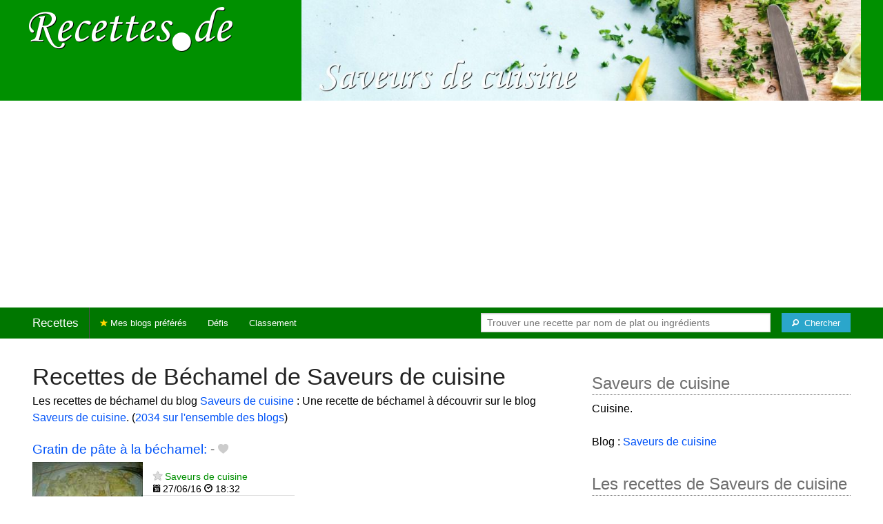

--- FILE ---
content_type: text/html; charset=UTF-8
request_url: https://recettes.de/saveurs-de-cuisine/bechamel
body_size: 6861
content:
<!doctype html>
<html class="no-js" lang="fr">
  <head>
    <meta charset="utf-8" />
    <meta name="viewport" content="width=device-width, initial-scale=1.0" />
	<meta name="referrer" content="always" />
    <title>Recettes de Béchamel de Saveurs de cuisine</title>
    <link rel="stylesheet" href="/foundation/css/foundation-plus-icons.min.css" />

<meta name="description" content="Les recettes de béchamel du blog Saveurs de cuisine : Gratin de pâte à la béchamel:..." />

<link href="https://plus.google.com/116476124193650671947/" rel="publisher" />
<meta property="fb:admins" content="706410516" />
<meta property="og:site_name" content="Recettes de Cuisine"/>



<meta property="og:type" content="article"/>
<meta property="og:title" content="Recettes de Béchamel de Saveurs de cuisine"/>
<meta property="og:url" content="https://recettes.de/saveurs-de-cuisine/bechamel"/>
<meta property="og:image" content="https://recettes.de/images/blogs/saveurs-de-cuisine/banner-title-photo-4.jpg"/>
<meta property="og:image" content="https://recettes.de/images/blogs/saveurs-de-cuisine/gratin-de-pate-a-la-bechamel.640x480.jpg"/>

<meta property="og:description" content="Les recettes de béchamel du blog Saveurs de cuisine : Gratin de pâte à la béchamel:..."/>

<meta name="flattr:id" content="w1rkv6">



<script type="text/javascript" src="https://cache.consentframework.com/js/pa/28312/c/gPgO1/stub" referrerpolicy="unsafe-url" charset="utf-8"></script>
<script type="text/javascript" src="https://choices.consentframework.com/js/pa/28312/c/gPgO1/cmp" referrerpolicy="unsafe-url" charset="utf-8" async></script>


<script async src="https://pagead2.googlesyndication.com/pagead/js/adsbygoogle.js?client=ca-pub-5891878395074432"
     crossorigin="anonymous"></script>


<style type="text/css" media="all">

.full-width{
max-width: 100% !important;
	.row{
	  margin: 0 auto;
	  max-width: 62.5rem;
	  background: inherit;
	}  
}


a, a:hover, a:visited {
	color: #0053f9;
}

a.button {
	color:white;
}

a:hover { text-decoration:underline}

body { color: #000000 }

h1 {
  font-size: 1.6875rem; }

h2 {
  font-size: 1.375rem; }

h3 {
  font-size: 1.375rem; }

h4 {
  font-size: 1.125rem; }

h5 {
  font-size: 1.125rem; }

h6 {
  font-size: 1rem; }

@media only screen and (min-width: 40em) {
#q1 { min-width:20em}
}

@media only screen and (min-width: 50em) {
#q1 { min-width:25em}
}

@media only screen and (min-width: 60em) {
#q1 { min-width:30em}
}
  
@media only screen and (min-width: 80em) {

  .full-width {
	padding-left:2em;
	padding-right:2em;
  }
  
  .top-bar {
	padding-left:2em;
	padding-right:2em;  
  }
  
  #q { min-width:40em}
  
#side { max-width:480px }  

}  

  
@media only screen and (min-width: 40.063em) {


h1, h2, h3, h4, h5, h6 {
    line-height: 1.4; }

h1 {
    font-size: 2.125rem; }

h2 {
    font-size: 2rem; }

.news h3 {
    font-size: 1.4375rem; }
	
h3 {
	font-size: 1.375rem; }	

h4 {
    font-size: 1.4375rem; }

h5 {
    font-size: 1.125rem; }

h6 {
    font-size: 1rem; }
}


.top-bar.expanded .title-area {
      background: #007700;
}

nav#top-bar {
  margin-bottom: 1rem;
}
	  
#search_button {
margin-left:1rem;
}

#site_logo { margin:10px; }

@media only screen and (max-width: 340px) {
#site_logo { margin:0px; margin-bottom:2px; }
}

h1 {
	margin:0;
}

#side h3 {
	margin-top:2rem;
	border-bottom: 1px dotted #6f6f6f;
	font-size:1.5rem;
	color: #6f6f6f;
}

.dark {
	background-color: #007700;
	color:#ddd;
}

footer {
	margin-top:1rem;
	border-top:1rem solid #009000;
	font-size:0.8rem;
}

footer li {
	margin-top:1rem;
	margin-bottom:1rem;
	font-size:0.8rem;	
}

.dark a, .dark a:visited {
	color:#fff;
}

.top-bar {
	background-color:#007700;
	margin-bottom:2rem;
}

#img_source {
	color:#ccc;
	background:transparent;
	padding:10px;
	font-size:0.8rem;	
}

#img_source a, #img_source a:visited {
	color:#fff;
}

.button {
	background-color:#009000;
}

.button:hover {
	background-color:#007700;
}

h1, h2, h3, h4, h5, h6 { font-family: Arial, 'Helvetica Neue', Helvetica, sans-serif; }



@media only screen and (min-width: 40.063em) and (max-width:60em) {
h1 { font-size: 1.8rem }
h2 { font-size: 1.5rem }
}

@media only screen and (max-width:800px) {
h1 { font-size: 1.5rem }
.news_description { font-size: 0.9rem }
}

@media only screen and (max-width:400px) {
h1 { font-size: 1.4rem }
h3 {
    font-size: 1.2rem; }
}
.news h3 {
    font-size: 1.2rem; }
}

#options {
	margin-bottom:1rem;
}
		
.news {
	line-height:normal;
}

.news h3 {
	line-height:110%;
}
		
.buttonlike a { position:absolute;bottom:0px;margin-bottom:0px;width:100%;text-align:center;}

.news_by_date { border-bottom: 1px solid #ddd; margin-top:20px; margin-bottom:5px; font-size:0.9rem; line-height:120%; }
.news_date { display:inline-block;min-width:6rem; }
.news_site {  }
.news_tags { margin-left:0px; border-top: 1px solid #ddd; margin-top:5px; font-size:0.9rem; margin-bottom:0px; }		
.news_tags li {
	margin-left:0;
	margin-right:1.5rem;
}

ul.pagination li { margin-bottom:1rem }

@media only screen and (max-width:400px) {
.subscribe { margin-right:1rem;}
.news_site { }
.news_tags { line-height:2.5; margin-right:2rem; }
}

.like a > i {
	color:#ccc;
	text-shadow: 0 0 1px #fff;
}

.buttonlike a > i {
	font-size:1rem;
}

.like a:hover > i {
	color:red;
	text-shadow: 0 0 5px #fff,0 0 10px #fff,0 0 15px red,0 0 20px red, 0 0 30px red;
}

.like a:hover {
}

a.liked > i {
	color:red;
}

a.liked:hover > i {
}

.subscribe a {
	cursor:pointer;
	cursor:hand;
	color:#ddd;
	text-shadow: 0 0 1px #333;
}		

.subscribe a:hover {
	color:gold;
	text-shadow: 0 0 5px #fff,0 0 10px #fff,0 0 15px #fff,0 0 20px gold,0 0 30px gold;
}

a.subscribed {
	color:gold;
	text-shadow:none;
}

.news_by_date i {
	font-size:1rem;
}

#news_info { padding-right:15px; }
#options {
	margin-top:20px;
}

#sort_options {float: left; padding:3px;}

#space {
	width:220px;height:30px;float:left;
}

#display { float:left; }

a.news_link:visited {color:#400080; }

#pages {
	clear:both;
	font-size:18px;
	padding-top:10px;
}
#pages div {margin-left:5px; display:inline;}
#current_page {font-weight:bold;}
#breadcrumbs {clear:both;padding-top:20px;padding-bottom:2rem;}
#breadcrumbs div {display:inline}

#frontpage_li {
	padding-bottom:10px;
	margin-bottom:10px;
}
		


.tag_cloud a {
display:inline-block;
padding:0.4rem 0.5rem;
}

</style>

<!-- Google tag (gtag.js) -->
<script async src="https://www.googletagmanager.com/gtag/js?id=G-Y0JE2WPFDN"></script>
<script>
  window.dataLayer = window.dataLayer || [];
  function gtag(){dataLayer.push(arguments);}
  gtag('js', new Date());

  gtag('config', 'G-Y0JE2WPFDN');
</script>


	
</head>

<body itemscope itemtype="http://schema.org/WebPage">



<div class="row full-width collapse hide-for-small-only" style="max-width: 100% !important;background-color:#009000">
	<div class="large-4 columns">
		<div class="row collapse">
			<div class="small-12 medium-6 large-12 columns">
		<a href="https://recettes.de/cuisine" title="Recettes de cuisine"><img id="site_logo" src="/images/misc/recettes-de.592x130.png" width="296" height="65" alt="Recettes de cuisine" /></a>

			</div>
			<div class="small-12 medium-6 large-12 columns hide-for-small-only">		
				
			</div>
		</div>

	</div>
	<div class="large-8 columns">
		<a id="img_link" href="/saveurs-de-cuisine"><img id="foundation_banner" src="/images/blogs/saveurs-de-cuisine/banner-title-photo-4.jpg" alt="Recettes de Saveurs de cuisine" width="1000" height="180" />
</a>
	</div>
</div>

<nav class="top-bar" data-topbar role="navigation" id="top-bar">
	<ul class="title-area">
		<li class="name" style="background-color:#007700;">
			<h2><a href="/cuisine" title="Les recettes de cuisine de tous les blogs">Recettes</a></h2>
		</li>
		<!-- Remove the class "menu-icon" to get rid of menu icon. Take out "Menu" to just have icon alone -->
		<li class="toggle-topbar menu-icon" style="background-color:#007700;"><a href="#"><span>Menu</span></a></li>
	</ul>

	<section class="top-bar-section">
	<!-- Right Nav Section -->
	<ul>
		<li class="has-form right show-for-medium-up" style="background-color:#007700;">
			<div class="row collapse">
				<form action="/cgi/search.pl" id="search1">
					<ul><li style="background-color:#007700;">
						<input type="text" placeholder="Trouver une recette par nom de plat ou ingrédients" name="q" id="q1">
					</li><li style="background-color:#007700;">
					
						<button type="submit" id="search_button" aria-label="Chercher"><i class="fi-magnifying-glass"></i><span class="show-for-large-up">&nbsp;&nbsp;Chercher</span></button>
					</li></ul>
				</form>
			</div>
		</li>
		<li class="has-form show-for-small-only" style="background-color:#007700;">
			<div class="row collapse">
				<form action="/cgi/search.pl" id="search2">
					<div class="large-8 small-8 columns">
						<input type="text" placeholder="Trouver une recette" name="q" id="q2">
					</div>
					<div class="large-4 small-4 columns">
						<button type="submit" aria-label="Chercher"><i class="fi-magnifying-glass"></i></button>
					</div>
				</form>
			</div>
		</li>			
	</ul>

	<!-- Left Nav Section -->	
	<ul class="left">
		<li class="divider"></li>
		<li><a href="/mes-blogs-preferes" title="Les recettes de cuisine de mes blogs préférés" style="background-color:#007700;"><i class="fi-star" style="color:gold"></i> Mes blogs préférés</a></li>
		<li class="show-for-large-up"><a href="/defis-cuisine" title="Les défis cuisine" style="background-color:#007700;">Défis</a></li>
		<li class="show-for-large-up"><a href="/blogs-cuisine" title="La liste de tous les blogs cuisine francophones" style="background-color:#007700;">Classement</a></li>
	</ul>
	</section>
</nav>



<div class="row full-width" style="max-width: 100% !important">
	<div class="small-12 medium-6 large-8 columns" style="margin-top:1rem;">







<div class="row">

	<div class="small-12 columns">
<h1>Recettes de Béchamel de Saveurs de cuisine</h1>
<div class="hide-for-small-only">
<div>Les recettes de béchamel du blog <a href="/saveurs-de-cuisine">Saveurs de cuisine</a> : Une recette de béchamel à découvrir sur le blog <a href="/saveurs-de-cuisine">Saveurs de cuisine</a>. (<a href="/bechamel">2034 sur l'ensemble des blogs</a>)</div>

</div>
	</div>

</div>

<div class="row">

	<div class="small-12 medium-12 large-12 columns hide-for-small-only">
<p></p>
	</div>

	<div class="small-12 medium-12 large-12 columns show-for-large-up">
	</div>
</div>



		
<ul id="news_items" class="news1 small-block-grid-1 medium-block-grid-1 large-block-grid-2">

<li class="news">
<h3 class="fn news_title"><a href="http://montablier.over-blog.com/article-gratin-de-patte-a-la-bechamel-83243967.html" title="Gratin de pâte à la béchamel: de Saveurs de cuisine" class="url" rel="nofollow">Gratin de pâte à la béchamel:</a>
- <span class="inlinelike like"><a id="like_saveurs-de-cuisine.29" href="#" title="Ajouter à mon carnet de recettes"><i class="fi-heart"></i></a></span>
</h3>
<div class="left" style="position:relative;margin-right:15px;">
<a href="http://montablier.over-blog.com/article-gratin-de-patte-a-la-bechamel-83243967.html" title="Gratin de pâte à la béchamel: de Saveurs de cuisine" class="url" rel="nofollow">
<img src="/images/blogs/saveurs-de-cuisine/gratin-de-pate-a-la-bechamel.160x120.jpg" srcset="/images/blogs/saveurs-de-cuisine/gratin-de-pate-a-la-bechamel.320x240.jpg 2x" width="160" height="120" alt="Gratin de pâte à la béchamel:" class="photo news_image_160" />

</a>
</div>
<div class="news_by_date">
<span class="news_site"><span class="subscribe hide-for-small-only"><a class="blog_saveurs-de-cuisine" href="#" title="S'abonner"><i class="fi-star"></i></a></span> <a href="/saveurs-de-cuisine" class="author" style="color:#009000">Saveurs de cuisine</a></span>
<span class="news_date hide-for-small-only"><i class="fi-calendar"></i>&nbsp;27/06/16 <i class="fi-clock"></i>&nbsp;18:32</span>
</div>
<span class="news_description summary">Bonjour: Voilà un très bon plat de pâte que j'aime bien, ce plat est d'origine égyptienne, rapide à faire et qui ne demande pas beaucoup d'ingrédients, mais il est très bon. J'espère vous qu'il vous plaira à vous aussi : Du blanc de poulet avec les os......</span>
<ul class="news_tags inline-list hide-for-small-only"><li><a href="/saveurs-de-cuisine/pate-a-la-bechamel" class="tag" rel="tag" style="color:#006a00">Pâte à la bechamel</a></li>
<li><a href="/saveurs-de-cuisine/gratin-de-pates" class="tag" rel="tag" style="color:#006a00">Gratin de Pates</a></li>
<li><a href="/saveurs-de-cuisine/bechamel" class="tag" rel="tag" style="color:#006a00">Béchamel</a></li>
<li><a href="/saveurs-de-cuisine/gratins" class="tag" rel="tag" style="color:#006a00">Gratins</a></li>
<li><a href="/saveurs-de-cuisine/pate" class="tag" rel="tag" style="color:#006a00">Pâté</a></li>
</ul>
</li>
			



</ul>

<div id="breadcrumbs"><div itemscope itemtype="http://data-vocabulary.org/Breadcrumb">
  <a href="https://recettes.de/cuisine" itemprop="url">
    <span itemprop="title">Recettes</span>
  </a> ›
</div>
<div itemscope itemtype="http://data-vocabulary.org/Breadcrumb">
  <a href="https://recettes.de/saveurs-de-cuisine" itemprop="url">
    <span itemprop="title"><a href="/saveurs-de-cuisine">Saveurs de cuisine</a></span>
  </a> ›
</div>
<div itemscope itemtype="http://data-vocabulary.org/Breadcrumb">
  <a href="https://recettes.de/saveurs-de-cuisine/bechamel" itemprop="url">
    <span itemprop="title">Béchamel</span>
  </a></div></div>

 

	</div>
	
	
	<div class="small-12 medium-6 large-4 columns" id="side">
	

<div class="block">
<h3>Saveurs de cuisine</h3>
<div class="block_content">
Cuisine.<br><br>Blog : <a href="http://montablier.over-blog.com/">Saveurs de cuisine</a>
<br />
</div>
</div>

<div class="block">
<h3>Les recettes de Saveurs de cuisine</h3>
<div class="block_content">
<p>De quel genre de recette de Saveurs de cuisine avez-vous envie ? Choisissez un plat ou un ingrédient pour voir les recettes correspondantes.</p><nav><div class="tag_cloud"><a href="/saveurs-de-cuisine/agneau" title="5 recettes" style="font-size:17px;color:#006a00">Agneau</a> <a href="/saveurs-de-cuisine/ailes-de-poulet" title="2 recettes" style="font-size:14px;color:#006a00">Ailes&nbsp;de&nbsp;Poulet</a> <a href="/saveurs-de-cuisine/baguette" title="2 recettes" style="font-size:14px;color:#006a00">Baguette</a> <a href="/saveurs-de-cuisine/bananes" title="2 recettes" style="font-size:14px;color:#006a00">Bananes</a> <a href="/saveurs-de-cuisine/banoffee-pie" title="2 recettes" style="font-size:14px;color:#006a00">Banoffee&nbsp;pie</a> <a href="/saveurs-de-cuisine/biscuits" title="7 recettes" style="font-size:19px;color:#006a00">Biscuits</a> <a href="/saveurs-de-cuisine/brioches" title="2 recettes" style="font-size:14px;color:#b42875">Brioches</a> <a href="/saveurs-de-cuisine/brownies" title="2 recettes" style="font-size:14px;color:#821c00">Brownies</a> <a href="/saveurs-de-cuisine/butchy" title="2 recettes" style="font-size:14px;color:#006a00">Butchy</a> <a href="/saveurs-de-cuisine/cafe" title="2 recettes" style="font-size:14px;color:#006a00">Café</a> <a href="/saveurs-de-cuisine/chocolat" title="10 recettes" style="font-size:22px;color:#ad0000">Chocolat</a> <a href="/saveurs-de-cuisine/couscous" title="3 recettes" style="font-size:15px;color:#3da100">Couscous</a> <a href="/saveurs-de-cuisine/couscous-a-la-viande" title="2 recettes" style="font-size:14px;color:#006a00">Couscous&nbsp;à&nbsp;la&nbsp;viande</a> <a href="/saveurs-de-cuisine/creme-fraiche" title="4 recettes" style="font-size:16px;color:#006a00">Crème&nbsp;fraîche</a> <a href="/saveurs-de-cuisine/creme-patissiere" title="2 recettes" style="font-size:14px;color:#006a00">Crême&nbsp;patissière</a> <a href="/saveurs-de-cuisine/cremes" title="11 recettes" style="font-size:23px;color:#006a00">Crèmes</a> <a href="/saveurs-de-cuisine/crepes" title="3 recettes" style="font-size:15px;color:#d31313">Crêpes</a> <a href="/saveurs-de-cuisine/crepes-salees" title="2 recettes" style="font-size:14px;color:#006a00">Crêpes&nbsp;Salées</a> <a href="/saveurs-de-cuisine/cuisine-sans-oeuf" title="2 recettes" style="font-size:14px;color:#006a00">Cuisine&nbsp;sans&nbsp;oeuf</a> <a href="/saveurs-de-cuisine/dinde" title="2 recettes" style="font-size:14px;color:#006a00">Dinde</a> <a href="/saveurs-de-cuisine/farcis" title="4 recettes" style="font-size:16px;color:#006a00">Farcis</a> <a href="/saveurs-de-cuisine/fraises" title="2 recettes" style="font-size:14px;color:#d30b0b">Fraises</a> <a href="/saveurs-de-cuisine/ganache" title="2 recettes" style="font-size:14px;color:#006a00">Ganache</a> <a href="/saveurs-de-cuisine/gateau-au-chocolat" title="2 recettes" style="font-size:14px;color:#006a00">Gâteau&nbsp;au&nbsp;Chocolat</a> <a href="/saveurs-de-cuisine/gateau-moka" title="2 recettes" style="font-size:14px;color:#006a00">Gâteau&nbsp;Moka</a> <a href="/saveurs-de-cuisine/gateaux" title="18 recettes" style="font-size:30px;color:#d3002a">Gâteaux</a> <a href="/saveurs-de-cuisine/harissa" title="2 recettes" style="font-size:14px;color:#006a00">Harissa</a> <a href="/saveurs-de-cuisine/moka" title="2 recettes" style="font-size:14px;color:#006a00">Moka</a> <a href="/saveurs-de-cuisine/moules" title="2 recettes" style="font-size:14px;color:#006a00">Moules</a> <a href="/saveurs-de-cuisine/mouskoutchou" title="2 recettes" style="font-size:14px;color:#006a00">Mouskoutchou</a> <a href="/saveurs-de-cuisine/mousseline" title="2 recettes" style="font-size:14px;color:#006a00">Mousseline</a> <a href="/saveurs-de-cuisine/muffins" title="3 recettes" style="font-size:15px;color:#d33812">Muffins</a> <a href="/saveurs-de-cuisine/orange" title="2 recettes" style="font-size:14px;color:#d3630d">Orange</a> <a href="/saveurs-de-cuisine/pain" title="4 recettes" style="font-size:16px;color:#572200">Pain</a> <a href="/saveurs-de-cuisine/pate" title="4 recettes" style="font-size:16px;color:#006a00">Pâté</a> <a href="/saveurs-de-cuisine/pate-brisee" title="2 recettes" style="font-size:14px;color:#006a00">Pâte&nbsp;Brisée</a> <a href="/saveurs-de-cuisine/pomme" title="2 recettes" style="font-size:14px;color:#d3432c">Pomme</a> <a href="/saveurs-de-cuisine/poulet" title="10 recettes" style="font-size:22px;color:#006a00">Poulet</a> <a href="/saveurs-de-cuisine/poulet-roti" title="2 recettes" style="font-size:14px;color:#006a00">Poulet&nbsp;rôti</a> <a href="/saveurs-de-cuisine/ricotta" title="2 recettes" style="font-size:14px;color:#006a00">Ricotta</a> <a href="/saveurs-de-cuisine/riz" title="4 recettes" style="font-size:16px;color:#006a00">Riz</a> <a href="/saveurs-de-cuisine/roti" title="5 recettes" style="font-size:17px;color:#006a00">Rôti</a> <a href="/saveurs-de-cuisine/sauces" title="2 recettes" style="font-size:14px;color:#006a00">Sauces</a> <a href="/saveurs-de-cuisine/tajine" title="2 recettes" style="font-size:14px;color:#006a00">Tajine</a> <a href="/saveurs-de-cuisine/tarte-a-la-banane" title="2 recettes" style="font-size:14px;color:#006a00">Tarte&nbsp;à&nbsp;la&nbsp;Banane</a> <a href="/saveurs-de-cuisine/tarte-aux-pommes" title="2 recettes" style="font-size:14px;color:#d3ab54">Tarte&nbsp;aux&nbsp;Pommes</a> <a href="/saveurs-de-cuisine/tartes" title="5 recettes" style="font-size:17px;color:#d36200">Tartes</a> <a href="/saveurs-de-cuisine/thon" title="2 recettes" style="font-size:14px;color:#006a00">Thon</a> <a href="/saveurs-de-cuisine/viande" title="8 recettes" style="font-size:20px;color:#d32020">Viande</a> <a href="/saveurs-de-cuisine/viande-hachee" title="2 recettes" style="font-size:14px;color:#006a00">Viande&nbsp;Hachée</a> </div></nav><p>&rarr; <a href="/saveurs-de-cuisine/mots-cles">Voir plus de noms de plats et d'ingrédients</a></p>
</div>
</div>

<div class="block">
<h3>Se connecter</h3>
<div class="block_content">
<p>Connectez-vous sur <b>Recettes de Cuisine</b> pour enregistrer vos recettes préférées dans votre carnet de recettes.</p>



<p>Se connecter avec Facebook : <fb:login-button autologoutlink="true" perms="email"></fb:login-button></p>


<p>Ou utilisez votre compte sur Recettes de Cuisine :</p>

<form method="post" action="/cgi/session.pl">
<label for="user_id">Nom d'utilisateur :</label><br />
<input type="text" name="user_id" id="user_id" style="width:220px;" /><br />
<label for="password">Mot de passe</label><br />
<input type="password" name="password" id="password" style="width:220px;" /><br />
<input type="checkbox" name="remember_me" id="remember_me" value="on" /><label for="remember_me">Se souvenir de moi</label><br />
<input type="submit" name=".submit" value="Se connecter" />
</form>
<p>Pas encore inscrit(e) ? <a href="/cgi/user.pl">Créez votre compte</a> pour découvrir et partager des recettes avec d'autres blogueurs et lecteurs passionnés de cuisine.</p>

</div>
</div>

<div class="block">
<h3>Inscrivez votre blog !</h3>
<div class="block_content">
Si vous publiez des recettes originales sur votre blog et si vous souhaitez qu'elles soient référencées sur <b>Recettes de Cuisine</b>, <a href="/cgi/blog.pl">proposez votre blog</a> !

</div>
</div>


	</div>
</div>

<footer>

<div class="dark row" style="max-width: 100% !important">
<div class="small-12 columns">

<ul class="small-block-grid-2 medium-block-grid-4">
	<li>
	
	
<a href="https://recettes.de/cuisine">Recettes de Cuisine</a>
de France, du Québec, de Belgique, et d'ailleurs !<br />
Copyright &copy; 2010 - 2024 Stéphane Gigandet
<ul>
<li><a href="/mentions-legales">Mentions légales</a></li>
<li><a href="/conditions-d-utilisation">Conditions d'utilisation</a></li>
</ul>

	</li>

	<li>
<a href="https://recettes.de/cuisine">Recettes de Cuisine</a> référence les recettes publiées sur une sélection de blogs de cuisine.
<ul>
<li><a href="/a-propos">Je veux en savoir plus !</a></li>
<li><a href="/qui-sommes-nous">Je veux savoir qui a créé ce site.</a></li>
<li><a href="/contact">Je veux contacter le créateur.</a></li>
<li><a href="http://blog.recettes.de/">le blog</a> -- <a href="http://twitter.com/recettesde">@recettesde</a> sur Twitter</li>
</ul>

	</li>

	<li>

Pour les blogueuses et blogueurs&nbsp;:
<ul>
<li><a href="/cgi/blog.pl">Inscrivez votre blog</a></li>
<li><a href="/mode-d-emploi">Comment fonctionne le site ?</a></li>
<li><a href="/faq">Foire Aux Questions</a></li>
<li><a href="/logos">Logo personnalisable</a></li>
<li><a href="/couronnes">Le jeu des Royaumes de la Cuisine</a></li>
</ul>
	</li>

	<li>
Pour les gourmands et les gourmets&nbsp;:
<ul>
<li><a href="/blogs-cuisine">La liste des blogs cuisine en français</a></li>
<li><a href="/livres-de-cuisine">Les livres de cuisine</a> des blogueurs</li>
<li><a href="http://blogsvins.fr">Blogs Vins</a> pour les amoureux du vin</li>
<li><a href="http://cuisinevg.fr">Cuisine VG</a> pour les végétariens et végétaliens</li>
<li><a href="http://cuisine.cool">Cuisine Cool</a> pour cuisiner cool avec un minimum d'ingrédients en un minimum de temps</li>
</ul>
	</li>
	
	<li>
For English speakers:
<ul>
<li><a href="http://verygoodrecipes.com">Very Good Recipes</a></li>
</ul>
		<li>
Pour manger sain :
<ul>
<li>les <a href="http://informationsnutritionnelles.fr">Informations Nutritionnelles</a> des aliments courants</li>
<li><a href="http://fr.openfoodfacts.org">Open Food Facts</a> base de produits alimentaires collaborative, libre et ouverte</li>
</ul>
	</li>
	
	
</ul>

</div>
</div>



</footer>

 

<script src="/foundation/js/foundation-all.js"></script>
<script>
	$(document).foundation();
</script>

<script type="text/javascript">
  // <![CDATA[

$(document).ready(function(){
    $("#news_items a[href^=http]")
        .not('[href*="recettes.de"]')
		        .click(function() {
			new Image().src = "https://recettes.de/clicks/" + this.href;         
    });
	

	
	$(".buttonlike a").click(function (event) {
		$(this).toggleClass("liked");
		if ($(this).hasClass("liked")) {
			$(this).html('<i class="fi-heart"></i> ' + "Retirer de mon carnet de recettes");
		}
		else {
			$(this).html('<i class="fi-heart"></i> ' + "Ajouter à mon carnet de recettes");
		}
		$.get("/cgi/like.pl", { id: event.target.id, liked: $(this).hasClass("liked") } );
		return false;
    });
	
	$(".inlinelike a").click(function (event) {
		$(this).toggleClass("liked");
		if ($(this).hasClass("liked")) {
			$(this).attr("title", "Retirer de mon carnet de recettes");
		}
		else {
			$(this).attr("title", "Ajouter à mon carnet de recettes");
		}
		$.get("/cgi/like.pl", { id: $(this).attr('id'), liked: $(this).hasClass("liked") } );
		return false;
    });	
	
	$(".subscribe a").click(function (event) {
	
		var blogclass = 'blogid_';
		var classList = $(this).attr('class').split(/ /);
		$.each( classList, function(index, item){
			if (item.match(/blog_/)) {
				blogclass = item;
			}
		});
	
		$("." + blogclass).toggleClass("subscribed");
		if ($("." + blogclass).hasClass("subscribed")) {
			$("." + blogclass).attr("title", "Se désabonner");
		}
		else {
			$("." + blogclass).attr("title", "S'abonner");
		}
		$.get("/cgi/subscribe.pl", { blogclass: blogclass, subscribed: $(this).hasClass("subscribed") } );
		return false;
    });	
	

	
});
  // ]]>
</script>


<script>
$(function() {

});
</script>


</body>
</html>


--- FILE ---
content_type: text/html; charset=utf-8
request_url: https://www.google.com/recaptcha/api2/aframe
body_size: 267
content:
<!DOCTYPE HTML><html><head><meta http-equiv="content-type" content="text/html; charset=UTF-8"></head><body><script nonce="CIM6xe97BrbzPLauLe42Wg">/** Anti-fraud and anti-abuse applications only. See google.com/recaptcha */ try{var clients={'sodar':'https://pagead2.googlesyndication.com/pagead/sodar?'};window.addEventListener("message",function(a){try{if(a.source===window.parent){var b=JSON.parse(a.data);var c=clients[b['id']];if(c){var d=document.createElement('img');d.src=c+b['params']+'&rc='+(localStorage.getItem("rc::a")?sessionStorage.getItem("rc::b"):"");window.document.body.appendChild(d);sessionStorage.setItem("rc::e",parseInt(sessionStorage.getItem("rc::e")||0)+1);localStorage.setItem("rc::h",'1769296799316');}}}catch(b){}});window.parent.postMessage("_grecaptcha_ready", "*");}catch(b){}</script></body></html>